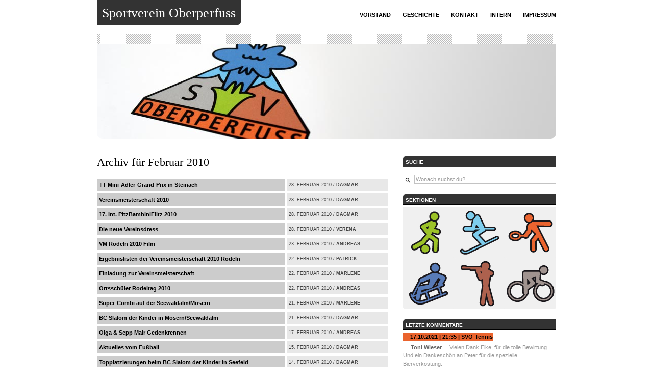

--- FILE ---
content_type: text/html; charset=UTF-8
request_url: https://sv-oberperfuss.at/blog/2010/02/
body_size: 41869
content:
<!DOCTYPE html PUBLIC "-//W3C//DTD XHTML 1.0 Transitional//EN" "http://www.w3.org/TR/xhtml1/DTD/xhtml1-transitional.dtd">
<html xmlns="http://www.w3.org/1999/xhtml" lang="de">
<head profile="http://gmpg.org/xfn/11">
<title>
Sportverein Oberperfuss &raquo; 2010 &raquo; Februar</title>
<meta http-equiv="Content-Type" content="text/html; charset=UTF-8" />
<meta name="generator" content="WordPress 5.8.12" />
<meta name="Publisher" content="Sportverein Oberperfuss, SVO" />
<meta name="Copyright" content="Sportverein Oberperfuss, SVO" />
<meta name="Author" content="Sportverein Oberperfuss, SVO" />
<meta name="Description" content="Internetplattform des Sportvereins Oberperfuss, SVO" />
<meta name="Keywords" content="sport, fussball, fußball, tennis, schi, ski, snowboard, rodeln, sportschießen, sportschützen, schützen, rad, radclub, fahrrad, ballsport, ball, verein, club, sportclub, oberperfuss, gemeinde, tirol" />
<meta name="Abstract" content="Internetplattform des Sportvereins Oberperfuss, SVO" />
<meta name="page-topic" content="Internetplattform des Sportvereins Oberperfuss, SVO" />
<meta name="audience" content="All" />
<meta name="revisit-after" content="2 days" />
<meta name="distribution" content="global" />
<style type="text/css" media="screen">
@import url( https://sv-oberperfuss.at/wp-content/themes/sv-oberperfuss/style.css );
</style>
<link rel="alternate" type="application/rss+xml" title="Sportverein Oberperfuss RSS Feed" href="https://sv-oberperfuss.at/feed/" />
<link rel="alternate" type="application/rss+xml" title="Sportverein Oberperfuss RSS Kommentare" href="https://sv-oberperfuss.at/comments/feed/" />
<link rel="shortcut icon" type="image/x-icon" href="https://sv-oberperfuss.at/wp-content/themes/sv-oberperfuss/images/favicon.png" />
<link rel="pingback" href="https://sv-oberperfuss.at/xmlrpc.php" />
<meta name='robots' content='max-image-preview:large' />
<link rel='dns-prefetch' href='//s.w.org' />
		<script type="text/javascript">
			window._wpemojiSettings = {"baseUrl":"https:\/\/s.w.org\/images\/core\/emoji\/13.1.0\/72x72\/","ext":".png","svgUrl":"https:\/\/s.w.org\/images\/core\/emoji\/13.1.0\/svg\/","svgExt":".svg","source":{"concatemoji":"https:\/\/sv-oberperfuss.at\/wp-includes\/js\/wp-emoji-release.min.js?ver=5.8.12"}};
			!function(e,a,t){var n,r,o,i=a.createElement("canvas"),p=i.getContext&&i.getContext("2d");function s(e,t){var a=String.fromCharCode;p.clearRect(0,0,i.width,i.height),p.fillText(a.apply(this,e),0,0);e=i.toDataURL();return p.clearRect(0,0,i.width,i.height),p.fillText(a.apply(this,t),0,0),e===i.toDataURL()}function c(e){var t=a.createElement("script");t.src=e,t.defer=t.type="text/javascript",a.getElementsByTagName("head")[0].appendChild(t)}for(o=Array("flag","emoji"),t.supports={everything:!0,everythingExceptFlag:!0},r=0;r<o.length;r++)t.supports[o[r]]=function(e){if(!p||!p.fillText)return!1;switch(p.textBaseline="top",p.font="600 32px Arial",e){case"flag":return s([127987,65039,8205,9895,65039],[127987,65039,8203,9895,65039])?!1:!s([55356,56826,55356,56819],[55356,56826,8203,55356,56819])&&!s([55356,57332,56128,56423,56128,56418,56128,56421,56128,56430,56128,56423,56128,56447],[55356,57332,8203,56128,56423,8203,56128,56418,8203,56128,56421,8203,56128,56430,8203,56128,56423,8203,56128,56447]);case"emoji":return!s([10084,65039,8205,55357,56613],[10084,65039,8203,55357,56613])}return!1}(o[r]),t.supports.everything=t.supports.everything&&t.supports[o[r]],"flag"!==o[r]&&(t.supports.everythingExceptFlag=t.supports.everythingExceptFlag&&t.supports[o[r]]);t.supports.everythingExceptFlag=t.supports.everythingExceptFlag&&!t.supports.flag,t.DOMReady=!1,t.readyCallback=function(){t.DOMReady=!0},t.supports.everything||(n=function(){t.readyCallback()},a.addEventListener?(a.addEventListener("DOMContentLoaded",n,!1),e.addEventListener("load",n,!1)):(e.attachEvent("onload",n),a.attachEvent("onreadystatechange",function(){"complete"===a.readyState&&t.readyCallback()})),(n=t.source||{}).concatemoji?c(n.concatemoji):n.wpemoji&&n.twemoji&&(c(n.twemoji),c(n.wpemoji)))}(window,document,window._wpemojiSettings);
		</script>
		<style type="text/css">
img.wp-smiley,
img.emoji {
	display: inline !important;
	border: none !important;
	box-shadow: none !important;
	height: 1em !important;
	width: 1em !important;
	margin: 0 .07em !important;
	vertical-align: -0.1em !important;
	background: none !important;
	padding: 0 !important;
}
</style>
	<link rel='stylesheet' id='wp-block-library-css'  href='https://sv-oberperfuss.at/wp-includes/css/dist/block-library/style.min.css?ver=5.8.12' type='text/css' media='all' />
<link rel='stylesheet' id='contact-form-7-css'  href='https://sv-oberperfuss.at/wp-content/plugins/contact-form-7/includes/css/styles.css?ver=5.5.3' type='text/css' media='all' />
<link rel='stylesheet' id='wp-polls-css'  href='https://sv-oberperfuss.at/wp-content/plugins/wp-polls/polls-css.css?ver=2.75.6' type='text/css' media='all' />
<style id='wp-polls-inline-css' type='text/css'>
.wp-polls .pollbar {
	margin: 1px;
	font-size: 2px;
	line-height: 4px;
	height: 4px;
	background: #ccc;
	border: 1px solid #666;
}

</style>
<style id='wp-typography-custom-inline-css' type='text/css'>
sup{vertical-align: 60%;font-size: 75%;line-height: 100%}sub{vertical-align: -10%;font-size: 75%;line-height: 100%}.amp{font-family: Baskerville, "Goudy Old Style", "Palatino", "Book Antiqua", "Warnock Pro", serif;font-weight: normal;font-style: italic;font-size: 1.1em;line-height: 1em}.caps{font-size: 90%}.dquo{margin-left:-.40em}.quo{margin-left:-.2em}
</style>
<style id='wp-typography-safari-font-workaround-inline-css' type='text/css'>
body {-webkit-font-feature-settings: "liga";font-feature-settings: "liga";-ms-font-feature-settings: normal;}
</style>
<script type='text/javascript' src='https://sv-oberperfuss.at/wp-includes/js/jquery/jquery.min.js?ver=3.6.0' id='jquery-core-js'></script>
<script type='text/javascript' src='https://sv-oberperfuss.at/wp-includes/js/jquery/jquery-migrate.min.js?ver=3.3.2' id='jquery-migrate-js'></script>
<link rel="https://api.w.org/" href="https://sv-oberperfuss.at/wp-json/" /><link rel="EditURI" type="application/rsd+xml" title="RSD" href="https://sv-oberperfuss.at/xmlrpc.php?rsd" />
<link rel="wlwmanifest" type="application/wlwmanifest+xml" href="https://sv-oberperfuss.at/wp-includes/wlwmanifest.xml" /> 
<meta name="generator" content="WordPress 5.8.12" />
<!-- Analytics by WP-Statistics v13.1.2 - https://wp-statistics.com/ -->
<style type="text/css">
#headerimg{
	background: url(https://sv-oberperfuss.at/files/2011/01/header.jpg) no-repeat;
}
</style>
		<style type="text/css" id="wp-custom-css">
			#sidebar ul li ul li a {
    display: inline !important;
}		</style>
		<script src="https://code.jquery.com/jquery-3.3.1.min.js"></script>
<script>jQuery.noConflict();</script>
<script type="text/javascript" src="https://sv-oberperfuss.at/wp-content/themes/sv-oberperfuss/js/slick.min.js"></script>
<script type="text/javascript" src="https://sv-oberperfuss.at/wp-content/themes/sv-oberperfuss/js/jquery.easy-ticker.min.js"></script>
<script type="text/javascript" src="https://sv-oberperfuss.at/wp-content/themes/sv-oberperfuss/js/tooltipster.main.min.js"></script>
<script type="text/javascript" src="https://sv-oberperfuss.at/wp-content/themes/sv-oberperfuss/js/jquery-color.js"></script>
<link rel="stylesheet" href="https://cdnjs.cloudflare.com/ajax/libs/fancybox/3.3.5/jquery.fancybox.min.css" />
<script src="https://cdnjs.cloudflare.com/ajax/libs/fancybox/3.3.5/jquery.fancybox.min.js"></script>
<script type="text/javascript" src="https://sv-oberperfuss.at/wp-content/themes/sv-oberperfuss/js/script.js"></script>
</head>
<body>
<div id="wrapper">
<div id="header">
<ul class="nav">
<li class="page_item page-item-347"><a href="https://sv-oberperfuss.at/vorstand/">Vorstand</a></li>
<li class="page_item page-item-350"><a href="https://sv-oberperfuss.at/geschichte/">Geschichte</a></li>
<li class="page_item page-item-7"><a href="https://sv-oberperfuss.at/kontakt/">Kontakt</a></li>
<li class="page_item page-item-316"><a href="https://sv-oberperfuss.at/intern/">Intern</a></li>
<li class="page_item page-item-17"><a href="https://sv-oberperfuss.at/impressum/">Impressum</a></li>
</ul>
<h1><a title="Home" href="https://sv-oberperfuss.at/">Sportverein Oberperfuss</a></h1>
<br style="clear:both" />
<div id="headerstripe">&nbsp;</div>
<div id="headerimg">&nbsp;</div>
</div>
<!-- end header --><div class="post">
      <h1>Archiv für
  Februar 2010</h1>
  <br/>

      <div class="interviewtime"><small>
  28. Februar 2010 / <!-- <a href="/index.php?author=8">--><strong>Dagmar</strong><!--</a>--></small></div>
  <div class="interviewlist"><a href="https://sv-oberperfuss.at/schi/tt-mini-adler-in-steinach/" rel="bookmark" title="... weiterlesen">
  TT-Mini-Adler-Grand-Prix in Steinach</a></div>
  <br style="clear:both;line-height:5px;" />
    <div class="interviewtime"><small>
  28. Februar 2010 / <!-- <a href="/index.php?author=8">--><strong>Dagmar</strong><!--</a>--></small></div>
  <div class="interviewlist"><a href="https://sv-oberperfuss.at/schi/vereinsmeisterschaft-2010/" rel="bookmark" title="... weiterlesen">
  Vereinsmeisterschaft 2010</a></div>
  <br style="clear:both;line-height:5px;" />
    <div class="interviewtime"><small>
  28. Februar 2010 / <!-- <a href="/index.php?author=8">--><strong>Dagmar</strong><!--</a>--></small></div>
  <div class="interviewlist"><a href="https://sv-oberperfuss.at/schi/17-int-pitzbambiniflitz-2010/" rel="bookmark" title="... weiterlesen">
  17. Int. PitzBambiniFlitz 2010</a></div>
  <br style="clear:both;line-height:5px;" />
    <div class="interviewtime"><small>
  28. Februar 2010 / <!-- <a href="/index.php?author=13">--><strong>verena</strong><!--</a>--></small></div>
  <div class="interviewlist"><a href="https://sv-oberperfuss.at/rad/die-neue-vereinsdress/" rel="bookmark" title="... weiterlesen">
  Die neue Vereinsdress</a></div>
  <br style="clear:both;line-height:5px;" />
    <div class="interviewtime"><small>
  23. Februar 2010 / <!-- <a href="/index.php?author=21">--><strong>andreas</strong><!--</a>--></small></div>
  <div class="interviewlist"><a href="https://sv-oberperfuss.at/rodel/vm-rodeln-2010-film/" rel="bookmark" title="... weiterlesen">
  VM Rodeln 2010&nbsp;Film</a></div>
  <br style="clear:both;line-height:5px;" />
    <div class="interviewtime"><small>
  22. Februar 2010 / <!-- <a href="/index.php?author=22">--><strong>patrick</strong><!--</a>--></small></div>
  <div class="interviewlist"><a href="https://sv-oberperfuss.at/rodel/ergebnislisten-der-vereinsmeisterschaft-2010-rodeln/" rel="bookmark" title="... weiterlesen">
  Ergebnislisten der Vereinsmeisterschaft 2010 Rodeln</a></div>
  <br style="clear:both;line-height:5px;" />
    <div class="interviewtime"><small>
  22. Februar 2010 / <!-- <a href="/index.php?author=11">--><strong>marlene</strong><!--</a>--></small></div>
  <div class="interviewlist"><a href="https://sv-oberperfuss.at/schi/einladung-vereinsmeisterschaften/" rel="bookmark" title="... weiterlesen">
  Einladung zur Vereinsmeisterschaft</a></div>
  <br style="clear:both;line-height:5px;" />
    <div class="interviewtime"><small>
  22. Februar 2010 / <!-- <a href="/index.php?author=21">--><strong>andreas</strong><!--</a>--></small></div>
  <div class="interviewlist"><a href="https://sv-oberperfuss.at/rodel/ortsschuler-rodeltag-2010/" rel="bookmark" title="... weiterlesen">
  Ortsschüler Rodeltag 2010</a></div>
  <br style="clear:both;line-height:5px;" />
    <div class="interviewtime"><small>
  21. Februar 2010 / <!-- <a href="/index.php?author=11">--><strong>marlene</strong><!--</a>--></small></div>
  <div class="interviewlist"><a href="https://sv-oberperfuss.at/schi/super-combi-auf-der-seewaldalmmosern/" rel="bookmark" title="... weiterlesen">
  Super-Combi auf der Seewaldalm/Mösern</a></div>
  <br style="clear:both;line-height:5px;" />
    <div class="interviewtime"><small>
  21. Februar 2010 / <!-- <a href="/index.php?author=8">--><strong>Dagmar</strong><!--</a>--></small></div>
  <div class="interviewlist"><a href="https://sv-oberperfuss.at/schi/bc-slalom-der-kinder-in-mosernseewaldalm/" rel="bookmark" title="... weiterlesen">
  BC Slalom der Kinder in Mösern/Seewaldalm</a></div>
  <br style="clear:both;line-height:5px;" />
    <div class="interviewtime"><small>
  17. Februar 2010 / <!-- <a href="/index.php?author=21">--><strong>andreas</strong><!--</a>--></small></div>
  <div class="interviewlist"><a href="https://sv-oberperfuss.at/rodel/olga-sepp-mair-gedenkrennen/" rel="bookmark" title="... weiterlesen">
  Olga &amp; Sepp Mair Gedenkrennen</a></div>
  <br style="clear:both;line-height:5px;" />
    <div class="interviewtime"><small>
  15. Februar 2010 / <!-- <a href="/index.php?author=8">--><strong>Dagmar</strong><!--</a>--></small></div>
  <div class="interviewlist"><a href="https://sv-oberperfuss.at/fussball/aktuelles-vom-fusball/" rel="bookmark" title="... weiterlesen">
  Aktuelles vom Fußball</a></div>
  <br style="clear:both;line-height:5px;" />
    <div class="interviewtime"><small>
  14. Februar 2010 / <!-- <a href="/index.php?author=8">--><strong>Dagmar</strong><!--</a>--></small></div>
  <div class="interviewlist"><a href="https://sv-oberperfuss.at/schi/topplatzierungen-beim-bc-slalom-der-kinder-in-seefeld/" rel="bookmark" title="... weiterlesen">
  Topplatzierungen beim BC Slalom der Kinder in Seefeld</a></div>
  <br style="clear:both;line-height:5px;" />
    <div class="interviewtime"><small>
  13. Februar 2010 / <!-- <a href="/index.php?author=8">--><strong>Dagmar</strong><!--</a>--></small></div>
  <div class="interviewlist"><a href="https://sv-oberperfuss.at/schi/ortsschulerschitag-am-ranggerkopfl/" rel="bookmark" title="... weiterlesen">
  Ortsschülerschitag am Ranggerköpfl</a></div>
  <br style="clear:both;line-height:5px;" />
    <div class="interviewtime"><small>
  13. Februar 2010 / <!-- <a href="/index.php?author=11">--><strong>marlene</strong><!--</a>--></small></div>
  <div class="interviewlist"><a href="https://sv-oberperfuss.at/schi/bezirksmeisterschaften-sl-in-mutters/" rel="bookmark" title="... weiterlesen">
  Bezirksmeisterschaften SL in Mutters</a></div>
  <br style="clear:both;line-height:5px;" />
    <div class="interviewtime"><small>
  8. Februar 2010 / <!-- <a href="/index.php?author=11">--><strong>marlene</strong><!--</a>--></small></div>
  <div class="interviewlist"><a href="https://sv-oberperfuss.at/schi/einladung-zum-ortsschulerschitag-2010/" rel="bookmark" title="... weiterlesen">
  Einladung zum Ortsschülerschitag 2010</a></div>
  <br style="clear:both;line-height:5px;" />
    <div class="interviewtime"><small>
  7. Februar 2010 / <!-- <a href="/index.php?author=8">--><strong>Dagmar</strong><!--</a>--></small></div>
  <div class="interviewlist"><a href="https://sv-oberperfuss.at/schi/julian-ostermann-gewinnt-beim-41-tiroler-kinderskitag-in-mayrhofen/" rel="bookmark" title="... weiterlesen">
  Julian Ostermann gewinnt beim 41. Tiroler Kinderskitag in Mayrhofen</a></div>
  <br style="clear:both;line-height:5px;" />
    <div class="interviewtime"><small>
  7. Februar 2010 / <!-- <a href="/index.php?author=11">--><strong>marlene</strong><!--</a>--></small></div>
  <div class="interviewlist"><a href="https://sv-oberperfuss.at/schi/landescup-speedwochenende-in-osttirol/" rel="bookmark" title="... weiterlesen">
  Landescup-Speedwochenende in Osttirol</a></div>
  <br style="clear:both;line-height:5px;" />
  <div style="display:none"><!-- You can start editing here. -->
<!-- If comments are closed. -->
<!--<p class="nocomments">Kommentare geschlossen.</p>-->
</div>
  <div class="navigation">
    <div class="alignleft">
    <a href="https://sv-oberperfuss.at/blog/2010/02/page/2/" >&laquo; Ältere Einträge</a>    </div>
    <div class="alignright">
        </div>
  </div>
  <!-- end navigation -->
</div>
<!-- end post -->
<div id="sidebar">
<ul>
	<li>
		<h2>Suche</h2>
		<div style="margin-top:15px;"><div id="search">
  <form method="get" id="search_form" action="https://sv-oberperfuss.at/">
    <input class="textinput sf" type="text" name="s" id="s" value=""/>
    <input type="hidden" id="searchsubmit" value="Search" />
  </form>
</div></div>
	</li>
	<li>
		<h2>Sektionen</h2>
		<div><div class="pikto_wrapper">
	<div class="piktos">
		<a href="https://sv-oberperfuss.at/fussball/"><img title="Fu&szlig;ball" alt="Fu&szlig;ball" class="pikto" src="https://sv-oberperfuss.at/wp-content/themes/sv-oberperfuss/images/piktos/fussball_pos.png"/></a>
		<a href="https://sv-oberperfuss.at/schi/"><img title="Schi" alt="Schi" class="pikto" src="https://sv-oberperfuss.at/wp-content/themes/sv-oberperfuss/images/piktos/ski_pos.png"/></a>
		<a href="https://sv-oberperfuss.at/tennis/"><img title="Tennis" alt="Tennis" class="pikto" src="https://sv-oberperfuss.at/wp-content/themes/sv-oberperfuss/images/piktos/tennis_pos.png"/></a>
	</div>
	<div class="piktos">
		<a href="https://sv-oberperfuss.at/rodel/"><img title="Rodel" alt="Rodel" class="pikto" src="https://sv-oberperfuss.at/wp-content/themes/sv-oberperfuss/images/piktos/rodel_pos.png"/></a>
		<a href="https://sv-oberperfuss.at/sportschuetzen/"><img title="Sportsch&uuml;tzen" alt="Sportsch&uuml;tzen" class="pikto" src="https://sv-oberperfuss.at/wp-content/themes/sv-oberperfuss/images/piktos/schuetzen_pos.png"/></a>
		<a href="https://sv-oberperfuss.at/rad/"><img title="Rad" alt="Rad" class="pikto" src="https://sv-oberperfuss.at/wp-content/themes/sv-oberperfuss/images/piktos/rad_pos.png"/></a>
	</div>
</div></div>
	</li>
<li id="sitewidecomments" class="widget widget_SitewideComments"><h2 class="widgettitle">Letzte Kommentare</h2>

<ul>

<li class='sitewide_comments'><a class='blogID_4' href="https://sv-oberperfuss.at/tennis/es-herbstelt-%f0%9f%8d%81%f0%9f%8d%82/#comment-9262">17.10.2021 | 21:35 | SVO-Tennis</a><div class='sitewide_com_content'><span class='sitewide_com_author'>Toni Wieser</span>Vielen Dank Elke, für die tolle Bewirtung.
Und ein Dankeschön an Peter für die spezielle Bierverkostung.</div></li>
<li class='sitewide_comments' style="margin-top:20px"><a class='blogID_5' href="https://sv-oberperfuss.at/rad/auf-die-leineralm/#comment-32884">03.07.2021 | 06:02 | SVO-Rad</a><div class='sitewide_com_content'><span class='sitewide_com_author'>altenhuber rupert</span>Cool</div></li>
<li class='sitewide_comments' style="margin-top:20px"><a class='blogID_4' href="https://sv-oberperfuss.at/tennis/es-geht-wieder-los/#comment-9225">04.03.2021 | 14:11 | SVO-Tennis</a><div class='sitewide_com_content'><span class='sitewide_com_author'>Rist Klaus</span>Hallo liebe Oberperfer zusammen. ich war gestern in Oberperfuß spazieren und habe mich gewundert, dass eure Plätze noch "netzlos" waren. Grund für meinen Besuch war, dass wir eventuell die gleichen Plätze bekommen. Freut mich jedenfalls, dass ihr bal&nbsp;<a class='read_more' href="https://sv-oberperfuss.at/tennis/es-geht-wieder-los/#comment-9225">weiterlesen...</a></div></li>
<li class='sitewide_comments' style="margin-top:20px"><a class='blogID_3' href="https://sv-oberperfuss.at/schi/veniercup-der-volksschulen-feierte-premiere/#comment-19822">10.02.2020 | 08:49 | SV Oberperfuss Schi</a><div class='sitewide_com_content'><span class='sitewide_com_author'>Maria</span>Liebes Team des SV Oberperfuss Schi!

Herzliche Gratulation diesem tollen Rennen! Die Kinder hatten viel Spaß und auch die Erwachsenen waren begeistert!

Hoffentlich auf ein Neues im nächsten Jahr!</div></li>
<li class='sitewide_comments' style="margin-top:20px"><a class='blogID_5' href="https://sv-oberperfuss.at/rad/jakobskreuz-ein-mountainbiketour-im-tiroler-unterland/#comment-32660">21.07.2019 | 18:13 | SVO-Rad</a><div class='sitewide_com_content'><span class='sitewide_com_author'>RUDI SCHÖBERL</span>Wie immer super mit euch vielen dank aus Rosenheim.


Liebe Grüße Rudi</div></li>
</ul></li>
<li id="calendar-3" class="widget widget_calendar"><h2 class="widgettitle">Artikel auf dieser Seite</h2>
<div id="calendar_wrap" class="calendar_wrap"><table id="wp-calendar" class="wp-calendar-table">
	<caption>Februar 2010</caption>
	<thead>
	<tr>
		<th scope="col" title="Montag">M</th>
		<th scope="col" title="Dienstag">D</th>
		<th scope="col" title="Mittwoch">M</th>
		<th scope="col" title="Donnerstag">D</th>
		<th scope="col" title="Freitag">F</th>
		<th scope="col" title="Samstag">S</th>
		<th scope="col" title="Sonntag">S</th>
	</tr>
	</thead>
	<tbody>
	<tr><td><a href="https://sv-oberperfuss.at/blog/2010/02/01/" aria-label="Beiträge veröffentlicht am 1. February 2010">1</a></td><td>2</td><td>3</td><td><a href="https://sv-oberperfuss.at/blog/2010/02/04/" aria-label="Beiträge veröffentlicht am 4. February 2010">4</a></td><td>5</td><td>6</td><td><a href="https://sv-oberperfuss.at/blog/2010/02/07/" aria-label="Beiträge veröffentlicht am 7. February 2010">7</a></td>
	</tr>
	<tr>
		<td><a href="https://sv-oberperfuss.at/blog/2010/02/08/" aria-label="Beiträge veröffentlicht am 8. February 2010">8</a></td><td>9</td><td>10</td><td>11</td><td>12</td><td><a href="https://sv-oberperfuss.at/blog/2010/02/13/" aria-label="Beiträge veröffentlicht am 13. February 2010">13</a></td><td><a href="https://sv-oberperfuss.at/blog/2010/02/14/" aria-label="Beiträge veröffentlicht am 14. February 2010">14</a></td>
	</tr>
	<tr>
		<td><a href="https://sv-oberperfuss.at/blog/2010/02/15/" aria-label="Beiträge veröffentlicht am 15. February 2010">15</a></td><td>16</td><td><a href="https://sv-oberperfuss.at/blog/2010/02/17/" aria-label="Beiträge veröffentlicht am 17. February 2010">17</a></td><td>18</td><td>19</td><td>20</td><td><a href="https://sv-oberperfuss.at/blog/2010/02/21/" aria-label="Beiträge veröffentlicht am 21. February 2010">21</a></td>
	</tr>
	<tr>
		<td><a href="https://sv-oberperfuss.at/blog/2010/02/22/" aria-label="Beiträge veröffentlicht am 22. February 2010">22</a></td><td><a href="https://sv-oberperfuss.at/blog/2010/02/23/" aria-label="Beiträge veröffentlicht am 23. February 2010">23</a></td><td>24</td><td>25</td><td>26</td><td>27</td><td><a href="https://sv-oberperfuss.at/blog/2010/02/28/" aria-label="Beiträge veröffentlicht am 28. February 2010">28</a></td>
	</tr>
	</tbody>
	</table><nav aria-label="Vorherige und nächste Monate" class="wp-calendar-nav">
		<span class="wp-calendar-nav-prev"><a href="https://sv-oberperfuss.at/blog/2010/01/">&laquo; Jan.</a></span>
		<span class="pad">&nbsp;</span>
		<span class="wp-calendar-nav-next"><a href="https://sv-oberperfuss.at/blog/2010/03/">März &raquo;</a></span>
	</nav></div></li>
<li id="archives-3" class="widget widget_archive"><h2 class="widgettitle">Archiv</h2>

			<ul>
					<li><a href='https://sv-oberperfuss.at/blog/2026/01/'>Januar 2026</a>&nbsp;(3)</li>
	<li><a href='https://sv-oberperfuss.at/blog/2025/11/'>November 2025</a>&nbsp;(1)</li>
	<li><a href='https://sv-oberperfuss.at/blog/2025/09/'>September 2025</a>&nbsp;(5)</li>
	<li><a href='https://sv-oberperfuss.at/blog/2025/08/'>August 2025</a>&nbsp;(2)</li>
	<li><a href='https://sv-oberperfuss.at/blog/2025/07/'>Juli 2025</a>&nbsp;(3)</li>
	<li><a href='https://sv-oberperfuss.at/blog/2025/06/'>Juni 2025</a>&nbsp;(3)</li>
	<li><a href='https://sv-oberperfuss.at/blog/2025/05/'>Mai 2025</a>&nbsp;(2)</li>
	<li><a href='https://sv-oberperfuss.at/blog/2025/04/'>April 2025</a>&nbsp;(1)</li>
	<li><a href='https://sv-oberperfuss.at/blog/2025/03/'>März 2025</a>&nbsp;(7)</li>
	<li><a href='https://sv-oberperfuss.at/blog/2025/02/'>Februar 2025</a>&nbsp;(5)</li>
	<li><a href='https://sv-oberperfuss.at/blog/2025/01/'>Januar 2025</a>&nbsp;(4)</li>
	<li><a href='https://sv-oberperfuss.at/blog/2024/11/'>November 2024</a>&nbsp;(2)</li>
	<li><a href='https://sv-oberperfuss.at/blog/2024/10/'>Oktober 2024</a>&nbsp;(1)</li>
	<li><a href='https://sv-oberperfuss.at/blog/2024/09/'>September 2024</a>&nbsp;(1)</li>
	<li><a href='https://sv-oberperfuss.at/blog/2024/08/'>August 2024</a>&nbsp;(3)</li>
	<li><a href='https://sv-oberperfuss.at/blog/2024/07/'>Juli 2024</a>&nbsp;(3)</li>
	<li><a href='https://sv-oberperfuss.at/blog/2024/06/'>Juni 2024</a>&nbsp;(1)</li>
	<li><a href='https://sv-oberperfuss.at/blog/2024/05/'>Mai 2024</a>&nbsp;(3)</li>
	<li><a href='https://sv-oberperfuss.at/blog/2024/04/'>April 2024</a>&nbsp;(2)</li>
	<li><a href='https://sv-oberperfuss.at/blog/2024/03/'>März 2024</a>&nbsp;(6)</li>
	<li><a href='https://sv-oberperfuss.at/blog/2024/02/'>Februar 2024</a>&nbsp;(3)</li>
	<li><a href='https://sv-oberperfuss.at/blog/2024/01/'>Januar 2024</a>&nbsp;(6)</li>
	<li><a href='https://sv-oberperfuss.at/blog/2023/12/'>Dezember 2023</a>&nbsp;(1)</li>
	<li><a href='https://sv-oberperfuss.at/blog/2023/11/'>November 2023</a>&nbsp;(1)</li>
	<li><a href='https://sv-oberperfuss.at/blog/2023/10/'>Oktober 2023</a>&nbsp;(2)</li>
	<li><a href='https://sv-oberperfuss.at/blog/2023/09/'>September 2023</a>&nbsp;(2)</li>
	<li><a href='https://sv-oberperfuss.at/blog/2023/08/'>August 2023</a>&nbsp;(4)</li>
	<li><a href='https://sv-oberperfuss.at/blog/2023/07/'>Juli 2023</a>&nbsp;(5)</li>
	<li><a href='https://sv-oberperfuss.at/blog/2023/06/'>Juni 2023</a>&nbsp;(4)</li>
	<li><a href='https://sv-oberperfuss.at/blog/2023/05/'>Mai 2023</a>&nbsp;(4)</li>
	<li><a href='https://sv-oberperfuss.at/blog/2023/04/'>April 2023</a>&nbsp;(6)</li>
	<li><a href='https://sv-oberperfuss.at/blog/2023/03/'>März 2023</a>&nbsp;(10)</li>
	<li><a href='https://sv-oberperfuss.at/blog/2023/02/'>Februar 2023</a>&nbsp;(7)</li>
	<li><a href='https://sv-oberperfuss.at/blog/2023/01/'>Januar 2023</a>&nbsp;(7)</li>
	<li><a href='https://sv-oberperfuss.at/blog/2022/12/'>Dezember 2022</a>&nbsp;(2)</li>
	<li><a href='https://sv-oberperfuss.at/blog/2022/11/'>November 2022</a>&nbsp;(2)</li>
	<li><a href='https://sv-oberperfuss.at/blog/2022/10/'>Oktober 2022</a>&nbsp;(1)</li>
	<li><a href='https://sv-oberperfuss.at/blog/2022/09/'>September 2022</a>&nbsp;(4)</li>
	<li><a href='https://sv-oberperfuss.at/blog/2022/08/'>August 2022</a>&nbsp;(4)</li>
	<li><a href='https://sv-oberperfuss.at/blog/2022/07/'>Juli 2022</a>&nbsp;(2)</li>
	<li><a href='https://sv-oberperfuss.at/blog/2022/06/'>Juni 2022</a>&nbsp;(8)</li>
	<li><a href='https://sv-oberperfuss.at/blog/2022/05/'>Mai 2022</a>&nbsp;(5)</li>
	<li><a href='https://sv-oberperfuss.at/blog/2022/04/'>April 2022</a>&nbsp;(8)</li>
	<li><a href='https://sv-oberperfuss.at/blog/2022/03/'>März 2022</a>&nbsp;(4)</li>
	<li><a href='https://sv-oberperfuss.at/blog/2022/02/'>Februar 2022</a>&nbsp;(4)</li>
	<li><a href='https://sv-oberperfuss.at/blog/2022/01/'>Januar 2022</a>&nbsp;(1)</li>
	<li><a href='https://sv-oberperfuss.at/blog/2021/11/'>November 2021</a>&nbsp;(2)</li>
	<li><a href='https://sv-oberperfuss.at/blog/2021/10/'>Oktober 2021</a>&nbsp;(4)</li>
	<li><a href='https://sv-oberperfuss.at/blog/2021/09/'>September 2021</a>&nbsp;(8)</li>
	<li><a href='https://sv-oberperfuss.at/blog/2021/08/'>August 2021</a>&nbsp;(9)</li>
	<li><a href='https://sv-oberperfuss.at/blog/2021/07/'>Juli 2021</a>&nbsp;(7)</li>
	<li><a href='https://sv-oberperfuss.at/blog/2021/06/'>Juni 2021</a>&nbsp;(9)</li>
	<li><a href='https://sv-oberperfuss.at/blog/2021/05/'>Mai 2021</a>&nbsp;(7)</li>
	<li><a href='https://sv-oberperfuss.at/blog/2021/04/'>April 2021</a>&nbsp;(1)</li>
	<li><a href='https://sv-oberperfuss.at/blog/2021/03/'>März 2021</a>&nbsp;(5)</li>
	<li><a href='https://sv-oberperfuss.at/blog/2021/02/'>Februar 2021</a>&nbsp;(1)</li>
	<li><a href='https://sv-oberperfuss.at/blog/2021/01/'>Januar 2021</a>&nbsp;(2)</li>
	<li><a href='https://sv-oberperfuss.at/blog/2020/12/'>Dezember 2020</a>&nbsp;(2)</li>
	<li><a href='https://sv-oberperfuss.at/blog/2020/11/'>November 2020</a>&nbsp;(2)</li>
	<li><a href='https://sv-oberperfuss.at/blog/2020/10/'>Oktober 2020</a>&nbsp;(2)</li>
	<li><a href='https://sv-oberperfuss.at/blog/2020/09/'>September 2020</a>&nbsp;(9)</li>
	<li><a href='https://sv-oberperfuss.at/blog/2020/08/'>August 2020</a>&nbsp;(5)</li>
	<li><a href='https://sv-oberperfuss.at/blog/2020/07/'>Juli 2020</a>&nbsp;(10)</li>
	<li><a href='https://sv-oberperfuss.at/blog/2020/06/'>Juni 2020</a>&nbsp;(10)</li>
	<li><a href='https://sv-oberperfuss.at/blog/2020/05/'>Mai 2020</a>&nbsp;(3)</li>
	<li><a href='https://sv-oberperfuss.at/blog/2020/04/'>April 2020</a>&nbsp;(3)</li>
	<li><a href='https://sv-oberperfuss.at/blog/2020/03/'>März 2020</a>&nbsp;(6)</li>
	<li><a href='https://sv-oberperfuss.at/blog/2020/02/'>Februar 2020</a>&nbsp;(13)</li>
	<li><a href='https://sv-oberperfuss.at/blog/2020/01/'>Januar 2020</a>&nbsp;(7)</li>
	<li><a href='https://sv-oberperfuss.at/blog/2019/12/'>Dezember 2019</a>&nbsp;(4)</li>
	<li><a href='https://sv-oberperfuss.at/blog/2019/11/'>November 2019</a>&nbsp;(2)</li>
	<li><a href='https://sv-oberperfuss.at/blog/2019/10/'>Oktober 2019</a>&nbsp;(5)</li>
	<li><a href='https://sv-oberperfuss.at/blog/2019/09/'>September 2019</a>&nbsp;(11)</li>
	<li><a href='https://sv-oberperfuss.at/blog/2019/08/'>August 2019</a>&nbsp;(6)</li>
	<li><a href='https://sv-oberperfuss.at/blog/2019/07/'>Juli 2019</a>&nbsp;(8)</li>
	<li><a href='https://sv-oberperfuss.at/blog/2019/06/'>Juni 2019</a>&nbsp;(12)</li>
	<li><a href='https://sv-oberperfuss.at/blog/2019/05/'>Mai 2019</a>&nbsp;(11)</li>
	<li><a href='https://sv-oberperfuss.at/blog/2019/04/'>April 2019</a>&nbsp;(7)</li>
	<li><a href='https://sv-oberperfuss.at/blog/2019/03/'>März 2019</a>&nbsp;(9)</li>
	<li><a href='https://sv-oberperfuss.at/blog/2019/02/'>Februar 2019</a>&nbsp;(11)</li>
	<li><a href='https://sv-oberperfuss.at/blog/2019/01/'>Januar 2019</a>&nbsp;(9)</li>
	<li><a href='https://sv-oberperfuss.at/blog/2018/12/'>Dezember 2018</a>&nbsp;(8)</li>
	<li><a href='https://sv-oberperfuss.at/blog/2018/11/'>November 2018</a>&nbsp;(3)</li>
	<li><a href='https://sv-oberperfuss.at/blog/2018/10/'>Oktober 2018</a>&nbsp;(6)</li>
	<li><a href='https://sv-oberperfuss.at/blog/2018/09/'>September 2018</a>&nbsp;(5)</li>
	<li><a href='https://sv-oberperfuss.at/blog/2018/08/'>August 2018</a>&nbsp;(7)</li>
	<li><a href='https://sv-oberperfuss.at/blog/2018/07/'>Juli 2018</a>&nbsp;(8)</li>
	<li><a href='https://sv-oberperfuss.at/blog/2018/06/'>Juni 2018</a>&nbsp;(14)</li>
	<li><a href='https://sv-oberperfuss.at/blog/2018/05/'>Mai 2018</a>&nbsp;(6)</li>
	<li><a href='https://sv-oberperfuss.at/blog/2018/04/'>April 2018</a>&nbsp;(13)</li>
	<li><a href='https://sv-oberperfuss.at/blog/2018/03/'>März 2018</a>&nbsp;(7)</li>
	<li><a href='https://sv-oberperfuss.at/blog/2018/02/'>Februar 2018</a>&nbsp;(12)</li>
	<li><a href='https://sv-oberperfuss.at/blog/2018/01/'>Januar 2018</a>&nbsp;(20)</li>
	<li><a href='https://sv-oberperfuss.at/blog/2017/12/'>Dezember 2017</a>&nbsp;(7)</li>
	<li><a href='https://sv-oberperfuss.at/blog/2017/11/'>November 2017</a>&nbsp;(8)</li>
	<li><a href='https://sv-oberperfuss.at/blog/2017/10/'>Oktober 2017</a>&nbsp;(13)</li>
	<li><a href='https://sv-oberperfuss.at/blog/2017/09/'>September 2017</a>&nbsp;(11)</li>
	<li><a href='https://sv-oberperfuss.at/blog/2017/08/'>August 2017</a>&nbsp;(7)</li>
	<li><a href='https://sv-oberperfuss.at/blog/2017/07/'>Juli 2017</a>&nbsp;(8)</li>
	<li><a href='https://sv-oberperfuss.at/blog/2017/06/'>Juni 2017</a>&nbsp;(11)</li>
	<li><a href='https://sv-oberperfuss.at/blog/2017/05/'>Mai 2017</a>&nbsp;(16)</li>
	<li><a href='https://sv-oberperfuss.at/blog/2017/04/'>April 2017</a>&nbsp;(9)</li>
	<li><a href='https://sv-oberperfuss.at/blog/2017/03/'>März 2017</a>&nbsp;(17)</li>
	<li><a href='https://sv-oberperfuss.at/blog/2017/02/'>Februar 2017</a>&nbsp;(19)</li>
	<li><a href='https://sv-oberperfuss.at/blog/2017/01/'>Januar 2017</a>&nbsp;(22)</li>
	<li><a href='https://sv-oberperfuss.at/blog/2016/12/'>Dezember 2016</a>&nbsp;(14)</li>
	<li><a href='https://sv-oberperfuss.at/blog/2016/11/'>November 2016</a>&nbsp;(12)</li>
	<li><a href='https://sv-oberperfuss.at/blog/2016/10/'>Oktober 2016</a>&nbsp;(13)</li>
	<li><a href='https://sv-oberperfuss.at/blog/2016/09/'>September 2016</a>&nbsp;(20)</li>
	<li><a href='https://sv-oberperfuss.at/blog/2016/08/'>August 2016</a>&nbsp;(10)</li>
	<li><a href='https://sv-oberperfuss.at/blog/2016/07/'>Juli 2016</a>&nbsp;(13)</li>
	<li><a href='https://sv-oberperfuss.at/blog/2016/06/'>Juni 2016</a>&nbsp;(12)</li>
	<li><a href='https://sv-oberperfuss.at/blog/2016/05/'>Mai 2016</a>&nbsp;(14)</li>
	<li><a href='https://sv-oberperfuss.at/blog/2016/04/'>April 2016</a>&nbsp;(11)</li>
	<li><a href='https://sv-oberperfuss.at/blog/2016/03/'>März 2016</a>&nbsp;(10)</li>
	<li><a href='https://sv-oberperfuss.at/blog/2016/02/'>Februar 2016</a>&nbsp;(15)</li>
	<li><a href='https://sv-oberperfuss.at/blog/2016/01/'>Januar 2016</a>&nbsp;(17)</li>
	<li><a href='https://sv-oberperfuss.at/blog/2015/12/'>Dezember 2015</a>&nbsp;(7)</li>
	<li><a href='https://sv-oberperfuss.at/blog/2015/11/'>November 2015</a>&nbsp;(2)</li>
	<li><a href='https://sv-oberperfuss.at/blog/2015/10/'>Oktober 2015</a>&nbsp;(6)</li>
	<li><a href='https://sv-oberperfuss.at/blog/2015/09/'>September 2015</a>&nbsp;(9)</li>
	<li><a href='https://sv-oberperfuss.at/blog/2015/08/'>August 2015</a>&nbsp;(19)</li>
	<li><a href='https://sv-oberperfuss.at/blog/2015/07/'>Juli 2015</a>&nbsp;(12)</li>
	<li><a href='https://sv-oberperfuss.at/blog/2015/06/'>Juni 2015</a>&nbsp;(15)</li>
	<li><a href='https://sv-oberperfuss.at/blog/2015/05/'>Mai 2015</a>&nbsp;(9)</li>
	<li><a href='https://sv-oberperfuss.at/blog/2015/04/'>April 2015</a>&nbsp;(10)</li>
	<li><a href='https://sv-oberperfuss.at/blog/2015/03/'>März 2015</a>&nbsp;(16)</li>
	<li><a href='https://sv-oberperfuss.at/blog/2015/02/'>Februar 2015</a>&nbsp;(14)</li>
	<li><a href='https://sv-oberperfuss.at/blog/2015/01/'>Januar 2015</a>&nbsp;(20)</li>
	<li><a href='https://sv-oberperfuss.at/blog/2014/12/'>Dezember 2014</a>&nbsp;(7)</li>
	<li><a href='https://sv-oberperfuss.at/blog/2014/11/'>November 2014</a>&nbsp;(5)</li>
	<li><a href='https://sv-oberperfuss.at/blog/2014/10/'>Oktober 2014</a>&nbsp;(9)</li>
	<li><a href='https://sv-oberperfuss.at/blog/2014/09/'>September 2014</a>&nbsp;(10)</li>
	<li><a href='https://sv-oberperfuss.at/blog/2014/08/'>August 2014</a>&nbsp;(11)</li>
	<li><a href='https://sv-oberperfuss.at/blog/2014/07/'>Juli 2014</a>&nbsp;(10)</li>
	<li><a href='https://sv-oberperfuss.at/blog/2014/06/'>Juni 2014</a>&nbsp;(16)</li>
	<li><a href='https://sv-oberperfuss.at/blog/2014/05/'>Mai 2014</a>&nbsp;(13)</li>
	<li><a href='https://sv-oberperfuss.at/blog/2014/04/'>April 2014</a>&nbsp;(9)</li>
	<li><a href='https://sv-oberperfuss.at/blog/2014/03/'>März 2014</a>&nbsp;(13)</li>
	<li><a href='https://sv-oberperfuss.at/blog/2014/02/'>Februar 2014</a>&nbsp;(16)</li>
	<li><a href='https://sv-oberperfuss.at/blog/2014/01/'>Januar 2014</a>&nbsp;(20)</li>
	<li><a href='https://sv-oberperfuss.at/blog/2013/12/'>Dezember 2013</a>&nbsp;(13)</li>
	<li><a href='https://sv-oberperfuss.at/blog/2013/11/'>November 2013</a>&nbsp;(2)</li>
	<li><a href='https://sv-oberperfuss.at/blog/2013/10/'>Oktober 2013</a>&nbsp;(6)</li>
	<li><a href='https://sv-oberperfuss.at/blog/2013/09/'>September 2013</a>&nbsp;(13)</li>
	<li><a href='https://sv-oberperfuss.at/blog/2013/08/'>August 2013</a>&nbsp;(14)</li>
	<li><a href='https://sv-oberperfuss.at/blog/2013/07/'>Juli 2013</a>&nbsp;(11)</li>
	<li><a href='https://sv-oberperfuss.at/blog/2013/06/'>Juni 2013</a>&nbsp;(15)</li>
	<li><a href='https://sv-oberperfuss.at/blog/2013/05/'>Mai 2013</a>&nbsp;(10)</li>
	<li><a href='https://sv-oberperfuss.at/blog/2013/04/'>April 2013</a>&nbsp;(11)</li>
	<li><a href='https://sv-oberperfuss.at/blog/2013/03/'>März 2013</a>&nbsp;(18)</li>
	<li><a href='https://sv-oberperfuss.at/blog/2013/02/'>Februar 2013</a>&nbsp;(20)</li>
	<li><a href='https://sv-oberperfuss.at/blog/2013/01/'>Januar 2013</a>&nbsp;(25)</li>
	<li><a href='https://sv-oberperfuss.at/blog/2012/12/'>Dezember 2012</a>&nbsp;(9)</li>
	<li><a href='https://sv-oberperfuss.at/blog/2012/11/'>November 2012</a>&nbsp;(5)</li>
	<li><a href='https://sv-oberperfuss.at/blog/2012/10/'>Oktober 2012</a>&nbsp;(9)</li>
	<li><a href='https://sv-oberperfuss.at/blog/2012/09/'>September 2012</a>&nbsp;(11)</li>
	<li><a href='https://sv-oberperfuss.at/blog/2012/08/'>August 2012</a>&nbsp;(9)</li>
	<li><a href='https://sv-oberperfuss.at/blog/2012/07/'>Juli 2012</a>&nbsp;(12)</li>
	<li><a href='https://sv-oberperfuss.at/blog/2012/06/'>Juni 2012</a>&nbsp;(12)</li>
	<li><a href='https://sv-oberperfuss.at/blog/2012/05/'>Mai 2012</a>&nbsp;(12)</li>
	<li><a href='https://sv-oberperfuss.at/blog/2012/04/'>April 2012</a>&nbsp;(8)</li>
	<li><a href='https://sv-oberperfuss.at/blog/2012/03/'>März 2012</a>&nbsp;(13)</li>
	<li><a href='https://sv-oberperfuss.at/blog/2012/02/'>Februar 2012</a>&nbsp;(19)</li>
	<li><a href='https://sv-oberperfuss.at/blog/2012/01/'>Januar 2012</a>&nbsp;(16)</li>
	<li><a href='https://sv-oberperfuss.at/blog/2011/12/'>Dezember 2011</a>&nbsp;(11)</li>
	<li><a href='https://sv-oberperfuss.at/blog/2011/11/'>November 2011</a>&nbsp;(9)</li>
	<li><a href='https://sv-oberperfuss.at/blog/2011/10/'>Oktober 2011</a>&nbsp;(9)</li>
	<li><a href='https://sv-oberperfuss.at/blog/2011/09/'>September 2011</a>&nbsp;(15)</li>
	<li><a href='https://sv-oberperfuss.at/blog/2011/08/'>August 2011</a>&nbsp;(23)</li>
	<li><a href='https://sv-oberperfuss.at/blog/2011/07/'>Juli 2011</a>&nbsp;(13)</li>
	<li><a href='https://sv-oberperfuss.at/blog/2011/06/'>Juni 2011</a>&nbsp;(16)</li>
	<li><a href='https://sv-oberperfuss.at/blog/2011/05/'>Mai 2011</a>&nbsp;(16)</li>
	<li><a href='https://sv-oberperfuss.at/blog/2011/04/'>April 2011</a>&nbsp;(15)</li>
	<li><a href='https://sv-oberperfuss.at/blog/2011/03/'>März 2011</a>&nbsp;(20)</li>
	<li><a href='https://sv-oberperfuss.at/blog/2011/02/'>Februar 2011</a>&nbsp;(28)</li>
	<li><a href='https://sv-oberperfuss.at/blog/2011/01/'>Januar 2011</a>&nbsp;(27)</li>
	<li><a href='https://sv-oberperfuss.at/blog/2010/12/'>Dezember 2010</a>&nbsp;(11)</li>
	<li><a href='https://sv-oberperfuss.at/blog/2010/11/'>November 2010</a>&nbsp;(4)</li>
	<li><a href='https://sv-oberperfuss.at/blog/2010/10/'>Oktober 2010</a>&nbsp;(13)</li>
	<li><a href='https://sv-oberperfuss.at/blog/2010/09/'>September 2010</a>&nbsp;(14)</li>
	<li><a href='https://sv-oberperfuss.at/blog/2010/08/'>August 2010</a>&nbsp;(9)</li>
	<li><a href='https://sv-oberperfuss.at/blog/2010/07/'>Juli 2010</a>&nbsp;(5)</li>
	<li><a href='https://sv-oberperfuss.at/blog/2010/06/'>Juni 2010</a>&nbsp;(11)</li>
	<li><a href='https://sv-oberperfuss.at/blog/2010/05/'>Mai 2010</a>&nbsp;(17)</li>
	<li><a href='https://sv-oberperfuss.at/blog/2010/04/'>April 2010</a>&nbsp;(17)</li>
	<li><a href='https://sv-oberperfuss.at/blog/2010/03/'>März 2010</a>&nbsp;(22)</li>
	<li><a href='https://sv-oberperfuss.at/blog/2010/02/' aria-current="page">Februar 2010</a>&nbsp;(20)</li>
	<li><a href='https://sv-oberperfuss.at/blog/2010/01/'>Januar 2010</a>&nbsp;(20)</li>
	<li><a href='https://sv-oberperfuss.at/blog/2009/12/'>Dezember 2009</a>&nbsp;(9)</li>
	<li><a href='https://sv-oberperfuss.at/blog/2009/11/'>November 2009</a>&nbsp;(4)</li>
	<li><a href='https://sv-oberperfuss.at/blog/2009/10/'>Oktober 2009</a>&nbsp;(5)</li>
	<li><a href='https://sv-oberperfuss.at/blog/2009/09/'>September 2009</a>&nbsp;(2)</li>
			</ul>

			</li>
<li>
    <h2>Einträge als E-Mail abonnieren</h2>
    <ul class="syndicate_email">
      	<li><p><!--subscribe2--></p>
</li>
    </ul>
</li>
<li>
    <h2>RSS Feed</h2>
    <ul class="syndicate">
    	<li><a href="https://sv-oberperfuss.at/feed/">Abonniere den SVO-Feed (RSS)</a></li>
		<li><a href="https://sv-oberperfuss.at/comments/feed/">Abonniere alle SVO-Kommentare (RSS)</a></li>
    </ul>
</li>
</ul>
</div>
<!-- end sidebar --><br style="clear:both;"/>
<script type='text/javascript' src='https://sv-oberperfuss.at/wp-includes/js/dist/vendor/regenerator-runtime.min.js?ver=0.13.7' id='regenerator-runtime-js'></script>
<script type='text/javascript' src='https://sv-oberperfuss.at/wp-includes/js/dist/vendor/wp-polyfill.min.js?ver=3.15.0' id='wp-polyfill-js'></script>
<script type='text/javascript' id='contact-form-7-js-extra'>
/* <![CDATA[ */
var wpcf7 = {"api":{"root":"https:\/\/sv-oberperfuss.at\/wp-json\/","namespace":"contact-form-7\/v1"}};
/* ]]> */
</script>
<script type='text/javascript' src='https://sv-oberperfuss.at/wp-content/plugins/contact-form-7/includes/js/index.js?ver=5.5.3' id='contact-form-7-js'></script>
<script type='text/javascript' id='wp-polls-js-extra'>
/* <![CDATA[ */
var pollsL10n = {"ajax_url":"https:\/\/sv-oberperfuss.at\/wp-admin\/admin-ajax.php","text_wait":"Your last request is still being processed. Please wait a while ...","text_valid":"Please choose a valid poll answer.","text_multiple":"Maximum number of choices allowed: ","show_loading":"1","show_fading":"1"};
/* ]]> */
</script>
<script type='text/javascript' src='https://sv-oberperfuss.at/wp-content/plugins/wp-polls/polls-js.js?ver=2.75.6' id='wp-polls-js'></script>
<script type='text/javascript' src='https://sv-oberperfuss.at/wp-content/plugins/wp-typography/js/clean-clipboard.min.js?ver=5.7.2' id='wp-typography-cleanup-clipboard-js'></script>
<script type='text/javascript' src='https://sv-oberperfuss.at/wp-includes/js/wp-embed.min.js?ver=5.8.12' id='wp-embed-js'></script>
<div id="footer2"> 
  <div class="blackbar" style="text-transform:uppercase;">
    &copy;  Copyright 2026 <a href="https://sv-oberperfuss.at/">
    Sportverein Oberperfuss</a> <span style="float:right"><a href="http://sv-oberperfuss.at/impressum/" title="Impressum">Impressum</a></span></div><br/>
</div>
<!-- end footer -->
</div>
<!-- end wrapper -->
</body></html>

--- FILE ---
content_type: text/css
request_url: https://sv-oberperfuss.at/wp-content/themes/sv-oberperfuss/style.css
body_size: 29802
content:
/* 
Theme Name: sv-oberperfuss.at
Theme URI: http://www.sv-oberperfuss.at/
Description: Private theme for http://www.sv-oberperfuss.at.
Version: 1.1
Author: Matthias Triendl.
Author URI: http://www.sv-oberperfuss.at/
*/

body, div, dl, dt, dd, ul, ol, li, h1, h2, h3, h4, h5, h6, pre, form, fieldset, input, p, blockquote, th, td {
	margin:0pt;
	padding:0pt;
}

h1, h2, h3, h4, h5, h6 {
	font-size:100%;
	font-weight:normal;
}
h1, h1 a:link, h1 a:visited {
	font-family:Georgia, Times New Roman, Arial;
	font-size:24px;
	font-weight:normal;
	letter-spacing:-1px;
	line-height:30px;
	margin-bottom:5px;
	text-indent:0px;
	letter-spacing:0.2px;
}
#header h1 a {
	font-weight:normal;
	font-size:1.1em;
	background:#333;
	padding:10px;
	color:#fff;
	border-radius-bottom-right: 10px;
	-moz-border-radius-bottomright: 10px;
	-webkit-border-bottom-right-radius: 10px;
}
#header h1 a:hover {
	color:#ccc;
}

#headerstripe {
	background:url(images/headerstripes.gif);
	background-repeat:repeat;
	width:900px;
	height:20px;
	margin-top:5px;
}
#headerimg {
	background-color:#FFF;
	background:url(images/headers/header.png);
	background-repeat:no-repeat;
	width:900px;
	height:186px;
	border-radius-bottomleft: 10px;
	border-radius-bottomright: 10px;
	-moz-border-radius-bottomleft: 10px;
	-moz-border-radius-bottomright: 10px;
	-webkit-border-bottom-left-radius: 10px;
	-webkit-border-bottom-right-radius: 10px;
}
/*STYLES FOR SUBBLOGS IN THE MAINBLOG*/
/*home*/
.blogID_1 {
	background-color:#333;
	color:#fff
}
/*fußball*/
.blogID_2 {
	background-color:#9CC12B;
}
#blogID_sidebar a.blogID_2{
	background-color:#9CC12B;
	color:#000;
}
/*ski*/
.blogID_3 {
	background-color:#7DCEEE;
}
#blogID_sidebar a.blogID_3{
	background-color:#7DCEEE;
	color:#000;
}
/*tennis*/
.blogID_4 {
	background-color:#EA632D;
}
#blogID_sidebar a.blogID_4{
	background-color:#EA632D;
	color:#000;
}
/*rad*/
.blogID_5 {
	background-color:#9E928F;
}
#blogID_sidebar a.blogID_5{
	background-color:#9E928F;
	color:#000;
}
/*rodel*/
.blogID_6 {
	background-color:#5A7BB8;
}
#blogID_sidebar a.blogID_6{
	background-color:#5A7BB8;
	color:#000;
}
/*sportschuetzen*/
.blogID_7 {
	background-color:#AD614D;
}
#blogID_sidebar a.blogID_7{
	background-color:#AD614D;
	color:#000;
}
/*and so on...*/
.blogID {
	margin-bottom:5px;
	display:block;
	border-radius-topleft: 5px;
	-moz-border-radius-topleft: 5px;
	-webkit-border-top-left-radius: 5px;
	padding:2px 5px 2px 6px;
	border-bottom:1px dotted #999999;
}
#blogID_sidebar {
	display:block;
}
#blogID_sidebar {
}
a.complete_highlight_link {
	display:block;
	border-radius-topleft: 5px;
	border-radius-bottomright: 5px;
	-moz-border-radius-topleft: 5px;
	-moz-border-radius-bottomright: 5px;
	-webkit-border-top-left-radius: 5px;
	-webkit-border-bottom-right-radius: 5px;
}
a:hover.complete_highlight_link {
	display:block;
	background-color:#FFF;
}
a.complete_highlight_link:hover #blogID{
	background-color:#ccc;
	color:#000;
}
a.complete_highlight_link:hover .h1{
	color:#FFF;
	background-color:#333;
}
.h1 {
	font-family:Georgia, Times New Roman, Arial;
	font-size:24px;
	font-weight:normal;
	letter-spacing:-1px;
	line-height:30px;
	margin-bottom:5px;
	text-indent:0px;
	letter-spacing:0.2px;
	display:block;
	color:#000;
	border-radius-bottomright: 5px;
	-moz-border-radius-bottomright: 5px;
	-webkit-border-bottom-right-radius: 5px;
}

/*means homeblog*/
.h1_blogID_ {
	/*background:#f0f0f0;*/
}

.h1_padding {
	padding:5px 5px 5px 5px;
}
.h1_nopadding {
	padding:5px 0px 5px 0px;
}
/*STYLES FOR SUBBLOGS IN THE MAINBLOG*/
ol, ul {
	list-style-image:none;
	list-style-position:outside;
	list-style-type:none;
}
li {
	list-style-type:none;
	padding:5px 0px;
}
ul.nav {
	list-style-type:none;
	list-style-image:none;
	float:right;
	margin:10px 0px 0px;
	text-align:right;
	width:585px;
	line-height:18px;
}
ul.nav li {
	display:inline;
	margin:0px 0px 0px 20px;
	padding:0px;
	list-style-type:none;
	list-style-image:none;
}
ul.nav li a {
	font-size:11px;
	text-transform:uppercase;
	font-weight:bold;
}
#footer2 ul.nav {
	list-style-type:none;
	list-style-image:none;
	float:right;
	margin:0px 0px 0px;
	font-size:10px;
}
#footer2 ul.nav li {
	display:inline;
	margin:0px 0px 0px 10px;
	padding:0px;
	list-style-type:none;
	font-size:10px;
	list-style-image:none;
}
#footer2 ul.nav li a {
	font-size:10px;
	text-transform:uppercase;
	font-weight:bold;
}
/*ADS in Sidebar*/
.myadmanager_ads {
	padding:10px;
	border:1px dotted #999;
	background-color:#F0F0F0;
}
.myadmanager_ads:hover{
	background-color:#ccc;
}
address, caption, cite, code, dfn, em, strong, th, var {
	font-style:normal;
	font-weight:normal;
}
table {
	border-collapse:collapse;
	border-spacing:0pt;
}
fieldset, img {
	border:0pt none;
}
caption, th {
	text-align:left;
}
q:before, q:after {
	content:'';
}
#homebody {
	font-size:1.5em;
	letter-spacing:0.1em;
	line-height:2.5em;
	padding-top:200px;
	text-align:left;
	width:916px;
}
#wrapper {
	background-color:#FFFFFF;
	font-size:11px;
	margin:0pt auto;
	position:relative;
	text-align:left;
	width:900px;
}
#header {
	font-size:11px;
	margin:10px 0px 0px 0px;
	text-align:left;
}
body {
	background-color:#FFFFFF;
	/*background:url() repeat;*/
	color:#444444;
	font-family:"Helvetica Neue", Helvetica, Arial, Verdana;
	font-size-adjust:none;
	font-stretch:normal;
	font-style:normal;
	font-variant:normal;
	font-weight:normal;
	margin:0pt auto;
	line-height:16px;
	padding:0pt;
	text-align:center;
}
.description {
	font-size:0.5em;
}
#header img {
	border:0px solid #BEBEBE;
	float:left;
}
#sidebar {
	color:#999999;
	float:right;
	font-size:11px;
	margin-top:25px;
	padding-bottom:25px;
	text-align:left;
	width:300px;
}
#footer, #footer2  {
	float:left;
	margin-top:40px;
}
#footer a:link, #footer a:visited {
	color:#000;
}
#footer a:hover {
	color:#FFF;
}
#footer2 a:link, #footer2 a:visited {
	color:#000;
}
#footer2 a:hover {
	color:#FFF;
}
/*GENERAL LINK STYLES*/
a:link, a:visited {
	color:#000000;
	font-weight:bold;
	text-decoration:none;
}
a:hover {
	background-color:#333;
	color:#FFF;
}
/*GENERAL LINK STYLES*/

/*Sidebar Piktogramm-Menu*/
.pikto_wrapper {
	width:300px;
	height:200px;
	margin-top:5px;
	background-color:#f0f0f0;
	border-radius-bottomright: 5px;
	border-radius-bottomleft: 5px;
	-moz-border-radius-bottomright: 5px;
	-moz-border-radius-bottomleft: 5px;
	-webkit-border-bottom-right-radius: 5px;
	-webkit-border-bottom-left-radius: 5px;
}
.piktos {
	display:block;
}
.pikto {
	width:100px;
	float:left;
	display:inline-block;
	border-radius: 5px;
	-moz-border-radius: 5px;
	-webkit-border-radius: 5px;
}
#sidebar ul li .pikto{
	background-color:#f0f0f0;
}
/*Sidebar Piktogramm-Menu*/
#sidebar .widget_tag_cloud a{
	display:block;
	padding:2px 0px 2px 14px;
	margin:5px 0 0 0;
	border-bottom:1px dotted #999999;
}
#sidebar .widget_tag_cloud a:hover{
	background-color:#ccc;
	color:#000;
}
#sidebar a {
	border:medium none;
	font-weight:bold;
	display:block;
}
#sidebar ul {
	list-style-image:none;
	list-style-type:none;
	margin:0px;
}
#sidebar ul li {
	list-style-type:none;
	padding:10px 0px;
	list-style-image:none;
}
#sidebar ul li ul {
	list-style:none;
	margin:0px;
}
#sidebar ul li ul li {
	margin:5px 0 0 0;
	border-bottom:1px dotted #999999;
	padding:0px;
}
#sidebar ul li ul li a{
	display:block;
	padding:2px 0px 2px 14px;
}
#sidebar ul li ul li a:hover{
	background-color:#ccc;
	color:#000;
}

#sidebar ul li.widget_categories ul li a{
	display:inline-block;
}

.admin_on_site li a{
	background-color:#FFFECC;
	color:#000;
}
.sitewide_com_author {
	color:#666;
	margin:0 15px 0 15px;
	font-weight:bold;
}
.sitewide_com_content {
	margin:5px 0 2px 0;
	overflow:hidden;
}
#sidebar ul li ul li.sitewide_comments{
	background-color:#fff;
}
#sidebar ul li ul li.sitewide_comments a{
	background-color:none;
}
#sidebar ul li ul li.sitewide_comments a:hover{
	background-color:#ccc;
}
#sidebar ul li ul li.sitewide_comments_user{
	background-color:#FFFECC;
}
#sidebar ul li ul li.sitewide_comments_user a{
	background-color:none;
}
#sidebar ul li ul li.sitewide_comments_user a:hover{
	background-color:#F9E8A0;
}
#sidebar ul li ul li a.myadmanager_allsponsors {
	background-color:#F0F0F0;
}
#sidebar ul li ul li a.myadmanager_allsponsors:hover {
	background-color:#ccc;
}
#sidebar ul li ul li a.read_more{
	background-color:none;
	color:#000;
	display:inline-block;
	padding:0px;
}
#sidebar ul li ul li a.read_more:hover{
	background-color:#333;
	color:#FFF;
	display:inline-block;
}
#sidebar ul li ul.admin_on_site li a:hover{
	background-color:#F9E8A0;
}
#sidebar ul li ul.syndicate li a:hover {
	background:url(images/icon_rss_hover.png) left center no-repeat;
	background-color:#ccc;
}
#sidebar ul li ul.syndicate {}
#sidebar ul li ul.syndicate li {
	background:url(images/icon_rss.png) left center no-repeat;
}
#sidebar ul li ul.syndicate_email {}
#sidebar ul li ul.syndicate_email li {
	/*background:url(images/icon_email.gif) left center no-repeat;*/
}
#sidebar ul li ul.syndicate_email a{
	display:inline;
	margin:0;
	padding:0;
}
#sidebar ul li ul.syndicate_email input[name="email"]{
	width:290px;
}

#sidebar h1 {
	font-size:16px;
	color:#00AD92;
	font-weight:bold;
	font-size:18px;
}
#sidebar p a {
	font-weight:bold;
}
#sidebar ul li .textwidget {
	padding:8px 0 0 14px;
}
.interviewtime {
	background:#e8e8e8;
	border-left:3px solid #fff;
	padding:4px;
	float:right;
	width:190px;
	text-transform:uppercase;
	color:737373;
}
.interviewlist {
	background:#ccc;
}

.interviewlist a {
	display:block;
	padding:4px;
}

a.subscribe:link, a.subscribe:visited {
	color:#F36A18;
}
a.subscribe:hover {
	color:silver;
}
.cat a:link, .cat a:visited {
	color:#000000;
}
.cat a:hover {
	color:silver;
	text-transform:uppercase;
}
.noindent li {
	margin-left:0px;
}
ul.archive li ul li {
	margin:0px;
}
ul.archive li {
	display:block;
	padding:0pt 0pt 1em;
	margin-left:15px;
}
ul.archive p {
	display:block;
	padding:0pt;
}
ul.archive li p {
	padding:0pt 0pt 0.5em;
}
ul.archive {
	margin:0pt;
	padding:0pt;
}
p.postmetadata {
	border-top:1px solid #999;
	color:#000000;
	height:12px;
	line-height:10px;
	margin-bottom:25px;
	padding:4px 0pt;
	position:relative;
	text-transform:uppercase;
}
.postmetadata_single {
	color:#000000;
	height:8px;
	padding:4px 0pt;
	position:relative;
	text-transform:uppercase;
	font-weight:bold;
}
.page {
	margin-left:0px;
	padding-bottom:25px;
	text-align:left;
	width:100%;
	float:left;
}
.blackbar {
	font-size:10px;
	background:#f8f8f8;
	padding:10px;
	color:#333;
	border-right:1px solid #ddd;
	border-bottom:1px solid #ddd;
	text-align:left;
	font-weight:bold;
	width:878px;
}
.blackbar a:link, .blackbar a:visited {
	color:#000;
}
a.whitelink:link, a.whitelink:visited {
	color:#ffffff;
}
a.whitelink:hover {
	color:#00AD92;
}
.post {
	float:left;
	margin-left:0px;
	margin-top:35px;
	padding-bottom:0px;
	text-align:left;
	width:570px;
	overflow:hidden;
}
.post_properties{
	width:550px;
	padding:10px;
	background:#f0f0f0;
	display:inline-block;
}
.post_info {
	width:550px;
	padding:10px;
	background:#FFFECC;
	display:inline-block;
	margin-bottom:20px;
}
.user_photo {
	border: 1px solid #BBBBBB;
	padding:2px;
	float:left;
	display:block;
	margin:15px 10px 5px 0;
}
.user_text {
	margin-top:12px;
}
.post_single {
	float:left;
	margin-left:0px;
	margin-top:0px;
	padding-bottom:0px;
	text-align:left;
	width:570px;
	overflow:hidden;
}
.post_content{
	letter-spacing:0.2px;
	font-size:12px;
	line-height:20px;
	display:inline-block;
	width:100%;
}
.post_content img {
	border: 1px solid #ccc;
}
.post_element{
	display:block;
}
.post a.read_more{
	display:inline-block;
	margin-bottom:1em;
	font-size:11px;
}
.post a.more-link{
	display:inline-block;
	margin-top:1em;
	font-size:11px;
}
.gallery{
	border-top:1px dotted #666;
}
/*.post_single img {
	max-width:570px;
	height:auto;
}
.post img {
	max-width:570px;
	height:auto;
}*/
.post-image {
	height:45px;
	width:45px;
}
p {
	padding:0em 0pt 1em;
}
strong {
	font-weight:bold;
}
.post_single h1, .post_single h1 a, .post h1, .post h1 a {
	font-family:Georgia, Times New Roman, Arial;
	font-size:22px;
	line-height:24px;
	letter-spacing:none;
	font-weight:normal;
	color:#000;
	margin:0;
	padding:0em 0pt 0.2em;
}
.post_single h2, .post_single h2 a, .post h2, .post h2 a {
	font-family:Georgia, Times New Roman, Arial;
	font-size:18px;
	line-height:22px;
	letter-spacing:0.2px;
	font-weight:bold;
	color:#000;
	margin:0;
	padding:1.5em 0em 0.8em;
}
.post_single h3, .post_single h3 a, .post h3, .post h3 a {
	font-family:Georgia, Times New Roman, Arial;
	font-size:14px;
	line-height:20px;
	letter-spacing:0.3px;
	font-weight:bold;
	color:#000;
	margin:0;
	padding:1.5em 0pt 0.5em;
}
.post_single h4, .post_single h4 a, .post_single h5, .post_single h5 a, .post_single h6, .post_single h6 a {
	font-family:Georgia, Times New Roman, Arial;
	font-size:10px;
	line-height:14px;
	letter-spacing:0.5px;
	font-weight:normal;
	color:#000;
	margin:0;
	padding:0em 0pt 1em;
}
.post h4, .post h4 a, .post h5, .post h5 a, .post h6, .post h6 a {
	font-family:Georgia, Times New Roman, Arial;
	font-size:10px;
	line-height:14px;
	letter-spacing:0.5px;
	font-weight:normal;
	color:#000;
	margin:0;
	padding:0em 0pt 1em;
}

.post_single h1 a:hover, .post h1 a:hover, .post_single h2 a:hover, .post h2 a:hover, .post_single h3 a:hover, .post h3 a:hover, .post_single h4 a:hover, .post h4 a:hover, .post_single h5 a:hover, .post h5 a:hover, .post_single h6 a:hover, .post h6 a:hover {
	color:#fff;
}

.post_single pre, .post_single pre a, .post pre, .post pre a {
	font-family:"Courier New", Courier, "Monaco", monospace;	
	font-weight:normal;
	color:#000;
	padding:0em 0pt 1em;
}
.post_single address, .post_single address a, .post address, .post address a {
	font-style:italic;	
	font-weight:normal;
	color:#000;
	padding:0em 0pt 1em;
}
.post_single ul, .post ul{
	padding:0.3em 0pt 1.5em;
}
.post_single ol, .post ol{
	padding:1em 0pt 1em;
}
.post_single ul li, .post ul li{
	margin-left:40px;
	list-style-type: disc;
	padding:0;
}
.post_single ol li, .post ol li{
	margin-left:40px;
	list-style-type: decimal;
	padding:0;
}
.post_single blockquote, .post blockquote {
	background:#F0F0F0 none repeat scroll 0%;
	padding:1em 1em 0 1em;
	margin:0 0 1em 4em;
}
#sidebar ul li h2, #sidebar ul li h2 a {
	background:#333;
	border-bottom:1px solid #000;
	border-right:1px solid #000;
	font-size:10px;
	display:block;
	margin:0px 0px 0px 0px; /*margin:0px 0px 3px 0px;*/
	padding:6px 5px 3px 5px;
	line-height:normal;
	text-transform:uppercase;
	letter-spacing:0px;
	color:#fff;
	font-family:Helvetica, "Helvetica Neue", Arial, serif;
	font-weight:bold;
	border-radius-topleft: 5px;
	-moz-border-radius-topleft: 5px;
	-webkit-border-top-left-radius: 5px;
}
#sidebar ul li h2 a:hover {
	color:#ff8787;
}
h2 {
	color:#000000;
	font-family:Georgia, Times New Roman, Arial;
	font-size:18px;
	font-weight:lighter;
	letter-spacing:-1px;
	line-height:1em;
	margin:0px 0px 7px 0px;
	padding:10px 0px 0px 0px;
}
h3 {
	color:#000000;
	font-family:Georgia, Times New Roman, Arial;
	font-size:18px;
	letter-spacing:-1px;
	line-height:1em;
	margin-bottom:10px;
	margin-top:20px;
	padding-top:10px;
}
.normal {
	font-weight:normal;
}
.navigation {
	margin:0pt 0pt 1em;
}
.center {
	text-align:center;
}
.borderless img, img.borderless {
	border:medium none;
}
.imgleft {
	float:left;
}
em {
	font-style:italic;
}
.alignright {
	float:right;
	margin:5px 0px 10px 10px;;
}
.alignleft {
	float:left;
	margin:5px 10px 10px 0px;
}
.bluebox {
	background:#fafafa;
	padding:10px;
	border-bottom:1px solid #ddd;
	border-right:1px solid #ddd;
	color:#666;
}
a.more-link {
	color:#000000;
	font-weight:bold;
	text-decoration:none;
}
.more-link:hover {
	background-color:#333;
	color:#FFF;
}
div.bubble {
	margin-bottom:24px;
	width:auto;
	background-color:#f0f0f0;
}
div.bubble blockquote {
	border:1px solid #C9C2C1;
	margin:0px;
	padding:10px;
	background:#fff;
}
div.bubble blockquote p, div.bubble_user blockquote p {
	line-height:1.6em;
	margin:0px;
	padding:0px;
	font-size:12px;
}
div.bubble cite {
	background:transparent url(images/tip.gif) no-repeat scroll 20px 0pt;
	display:block;
	font-size:1em;
	font-style:normal;
	margin:-7px;
	padding:7px 0px 10px 15px;
	position:relative;
	top:5px;
}
div.bubble_user {
	margin-bottom:24px;
	width:auto;
	background-color:#FFFECC; /*!IMPORTANT*/
}
div.bubble_user blockquote {
	border:1px solid #C9C2C1;
	margin:0px;
	padding:10px;
	background:#fff;
}
div.bubble_user cite {
	background:transparent url(images/tip.gif) no-repeat scroll 20px 0pt;
	display:block;
	font-size:1em;
	font-style:normal;
	margin:-7px;
	padding:7px 0px 10px 15px;
	position:relative;
	top:5px;
}
.comment_count{
	float:right;
	margin:5px 10px 0 0;
	color:#c5c5c5;
	font-family:Georgia, Times New Roman, Arial;
	font-size:30px;
	font-style:italic;
}
.artistimages {
	margin:8px;
	text-align:center;
	padding:10px;
	background:#ebebeb;
}
.alt {
	margin:0pt;
	padding:0pt;
}
#comment {
	height:100px;
	width:100%;
}
.comment_avatar {
	margin-left:2px;
	margin-top:2px;
	padding-right:5px;
}
.comment_activate{
	color:#F44040;
	padding-top:5px;
	padding-left:12px;
}
.nocomments {
	margin:0pt;
	padding:0pt;
	text-align:center;
}
.commentmetadata {
	display:block;
	margin:0pt;
}
#commentPreview {
	font-size:0.8em;
}
#wp-calendar {
	empty-cells:show;
	margin:10px auto 0pt;
	width:300px;
}
#wp-calendar #next a {
	padding-right:10px;
	text-align:right;
}
#wp-calendar #prev a {
	padding-left:10px;
	text-align:left;
}
#wp-calendar a {
	display:block;
}
#wp-calendar caption {
	text-align:center;
	width:100%;
	margin-top:10px;
}
#wp-calendar td {
	padding:3px 0pt;
	text-align:center;
}
#wp-calendar th {
	padding:3px 0pt;
	text-align:center;
	font-size:12pt;
	border-right: 1px dotted #999999;
	border-left: 1px dotted #999999;
}
#wp-calendar td.pad:hover {
	background-color:#FFFFFF;
}
#wp-calendar #prev a, #wp-calendar #next a {
	font-size:9pt;
	padding:2px 3px 2px 3px;
	display:inline-block;
}
#wp-calendar #prev a:hover, #wp-calendar #next a:hover {
	background-color:#333;
}
#wp-calendar a {
	text-decoration:none;
}
#wp-calendar caption {
	font-family:"Helvetica Neue", Helvetica, Arial, Verdana;
	font-size:1.3em;
	font-size-adjust:none;
	font-stretch:normal;
	font-style:normal;
	font-variant:normal;
	font-weight:bold;
	line-height:normal;
	text-align:center;
}
#wp-calendar th {
	font-style:normal;
	text-transform:capitalize;
}
.h1_search {
	font-family:Georgia, Times New Roman, Arial;
	font-size:24px;
	font-weight:normal;
	letter-spacing:-1px;
	line-height:1em;
	margin-bottom:5px;
	text-indent:0px;
	letter-spacing:0.2px;
	color:#000;
	text-align:left;
	display:block;
}
.subscribe-to-doi-comments {
	margin-top:25px;
}
.search_success {
	display:block;
	padding:10px;
	border-bottom:1px dotted #999999;
	background-color:#f0f0f0;
	color:#000;
	border-radius-topleft: 5px;
	border-radius-topright: 5px;
	-moz-border-radius-topleft: 5px;
	-moz-border-radius-topright: 5px;
	-webkit-border-top-left-radius: 5px;
	-webkit-border-top-right-radius: 5px;
}
.search_success_display {
	font-family:"Helvetica Neue", Helvetica, Arial, Verdana;
	font-size-adjust:none;
	font-stretch:normal;
	font-style:normal;
	font-variant:normal;
	font-weight:normal;
	margin:0pt auto;
	font-size:11px;
	font-weight:normal;
	padding:5px 0 0px 0;
}
.search_noresult {
	margin:20px 0px 0px 0px;
	padding:0px;
	width:300px;
}
#search {
	background:transparent url(images/icon_search.gif) no-repeat scroll 3px 4px;
	color:#BBBBBB;
	font-size:9px;
	padding:0pt 0pt 0pt 22px;
}
#sidebar .widget_search #search {
	background:none;
	color:#BBBBBB;
	font-size:9px;
	padding:10pt 0pt 0pt 14px;
}
#register p {
	color:#EAEAEA;
	font-size:10px;
	margin:0pt;
}
#register {
	color:#FFFFFF;
}
#register .actionitem a {
	background:#EAEAEA none repeat scroll 0% 50%;
	border:2px solid #AAAAAA;
	color:#000000;
	display:block;
	font-size:14px;
	font-weight:bold;
	margin:10px 0pt;
	padding:5px;
	text-align:center;
}
#login p.last {
	margin-bottom:0pt;
}
p.last {
	margin-bottom:0pt;
}
.warning p {
	margin:0pt 0pt 5px;
}
#loginform input.button {
	background:transparent url(images/go-button.gif) no-repeat;
	width:32px;
	height:24px;
	padding:0px;
	margin:0px;
}
#loginform input {
	width:115px;
	padding:6px;
	margin:0px 3px 5px 0px;
	height:11px;
	font-weight:bold;
	font-size:11px;
	color:#666;
	background:#f0f0f0;
	border-bottom:1px solid #ddd;
	border-top:0px;
	border-left:0px;
	border-right:0px;
}
#loginform input.button:hover {
	border:1px solid #f66767;
	cursor:pointer;
}
input.button {
	background:#FFFFFF none repeat scroll 0% 50%;
	border:1px solid #C3C3C3;
	color:#000000;
	font-size:11px;
	padding:3px;
	cursor:pointer;
	margin-top:10px;
}
input.textinput {
	border:1px solid #C3C3C3;
	color:#3A3A3A;
	font-size:11px;
	padding:2px;
	width:285px;
	display:block;
}
#sidebar ul li input.textinput{
	width:98%;
}
input, textarea {
	background:#FFFFFF none repeat scroll 0% 50%;
	border:1px solid #C3C3C3;
	color:#000000;
	font-size:11px;
	padding:3px;
}
input:hover, textarea:hover {
	background:#F0F0F0;
}
input.textinput:focus , input:focus , textarea:focus{
	cursor:default;
	background:#F0F0F0;
}
h4 {
	-moz-border-radius-topright: 5px;
	-webkit-border-top-right-radius: 5px;
}
h4 a {
	font-weight:bold;
	border-bottom:1px dotted #999999;
	margin:0;
	padding:2px 0 2px 5px;
	display:block;
}
h4 a:hover {
	background-color:#ccc;
	color:#000;
}
.warning {
	background:#FFF8C1 url(../images/icon_warning.gif) no-repeat scroll 100% 0pt;
	border:1px solid #FDE0BB;
	margin:20px 0pt;
	padding:10px 25px 10px 10px;
}
ul.entries {
	margin:0px;
}
ul.entries li {
	background:transparent url(images/icon_search.gif) no-repeat scroll 0pt 14px;
	border-bottom:1px dotted #BBBBBB;
	list-style-type:none;
	padding:10px 0pt 10px 25px;
	list-style-image:none;
}
ul.entries li:hover {
	background:#f8f8f8 url(images/icon_search.gif) no-repeat scroll 0pt 14px;
}
ul.entries li p {
	color:#999999;
	font-size:10px;
	margin:0pt;
}
ul.sidebyside li {
	float:left;
	list-style-image:none;
	list-style-type:none;
}
/*
---------------------------------------
Threaded comments styling
---------------------------------------
*/
ol.commentlist { 
	list-style:none;
	margin:0 0 1em;
	padding:0;
	text-indent:0;
}
ol.commentlist li { 
	margin:0px 0px 15px 0px;
}
ol.commentlist li.alt {}
ol.commentlist li.bypostauthor {}
ol.commentlist li.byuser {}
ol.commentlist li.comment-author-admin {}
ol.commentlist li.comment { 
	float:right;
	padding:1em;
	width:410px;
	border:none; 
}
ol.commentlist li div.comment-author {}
ol.commentlist li div.vcard {
	font:normal 12px;
}
ol.commentlist li div.vcard cite.fn {
	float:left;
	font-style:normal;
	margin:100px 0px 0px -137px;
}
ol.commentlist li div.vcard cite.fn a.url {}
ol.commentlist li div.vcard cite.fn a.url:hover {
	border:0px;
}
ol.commentlist li div.vcard img.avatar {
	border:5px solid #f0f0f0;
	float:left;
	height:100px;
	margin:-16px 0pt 0pt -137px;
	width:100px;
}
ol.commentlist li div.vcard img.avatar-32 {}
ol.commentlist li ul.children div.vcard img.photo, ol.commentlist li ul.children div.vcard img.avatar-32,  ol.commentlist li ul.children div.vcard img.avatar {
	border:3px solid #f0f0f0;
	float:left;
	height:50px;
	margin:-12px 0pt 0pt -85px;
	width:50px;
}
ol.commentlist li div.vcard img.photo {
	border:5px solid #f0f0f0;
	float:left;
	height:100px;
	margin:-11px 0pt 0pt -137px;
	width:100px;
}
ol.commentlist li div.vcard span.says {
	display:none;
}
ol.commentlist li div.commentmetadata {
	float:left;
	width:100px;
	margin:115px 0px 0px -137px;
}
ol.commentlist li div.comment-meta {
	font-size:9px;
}
ol.commentlist li div.comment-meta a {
	color:#9e9e9e;
}
ol.commentlist li div.comment-meta a:hover {
	border:0px;
}
ol.commentlist li p {
	font-size:12px;
	margin:0 0 1em;
}
ol.commentlist li ul {
	font-size:11px;
	list-style:square;
	margin:0 0 1em 2em;
}
ol.commentlist li div.reply {
	font-size:10px;
	margin:0px 0px 5px 0px;
}
ol.commentlist li div.reply a {
	font-weight:bold;
	color:#a2a2a2;
	display:inline;
	padding:4px;
	border:1px solid #ddd;
	width:auto;
	background:#e8e8e8;
}
ol.commentlist li div.reply a:hover {
	color:#ed258a;
}
ol.commentlist li ul.children {
	list-style:none;
	margin:1em 0 0;
	text-indent:0;
}
ol.commentlist li ul.children li ul.children div.vcard img.photo, ol.commentlist li ul.children li ul.children div.vcard img.avatar-32,  ol.commentlist li ul.children li ul.children div.vcard img.avatar {
	border:3px solid #f0f0f0;
	float:left;
	height:50px;
	margin:-2px 0pt 0pt -75px;
	width:50px;
}
ol.commentlist li ul.children li.alt {}
ol.commentlist li ul.children li.bypostauthor {}
ol.commentlist li ul.children li.byuser {}
ol.commentlist li ul.children li div.vcard span.says {
	display:inline;
}
ol.commentlist li ul.children li div.vcard cite.fn {
	float:none;
	font-style:normal;
	margin:0px;
}
ol.commentlist li ul.children li div.commentmetadata {
	float:none;
	width:auto;
	margin:0px 0px 5px 0px;
}
ol.commentlist li ul.children li.comment {}
ol.commentlist li ul.children li.comment-author-admin {}
ol.commentlist li ul.children li.depth-2 {
	border-left:4px solid #555;
	margin:0 0 .25em .25em;
	float:right;
	padding:1em;
	width:300px;
}
ol.commentlist li ul.children li.depth-3 {
	border-left:3px solid #999;
	margin:0 0 .25em .25em;
	float:right;
	padding:.5em;
	width:215px;
}
ol.commentlist li ul.children li.depth-4 {}
ol.commentlist li ul.children li.depth-5 {}
ol.commentlist li ul.children li.odd {}
ol.commentlist li.even {
	background:#fff;
}
ol.commentlist li.odd {
	background:#f2f2f2;
}
ol.commentlist li.parent {
	border-left:5px solid #111;
}
ol.commentlist li.pingback {
	border-bottom:1px dotted #666;
	padding:1em;
}
ol.commentlist li.thread-alt {}
ol.commentlist li.thread-even {}
ol.commentlist li.thread-odd {}
/*Calendar Plugin*/
#sidebar .calnk a:hover {
         text-decoration:none;  
         color:#000000;
}
#sidebar .calnk a:visited {
         text-decoration:none;
         color:#000000;
}
#sidebar ul li ul li a.calnk_href{
			display:block;
			padding:2px 0px 2px 14px;
			position:relative;
}
#sidebar .calnk a {
        text-decoration:none; 
        color:#000000; 
}
#sidebar .calnk a span { 
        display:none;
}
#sidebar .calnk a:hover span {
		left:0;
        color:#333333; 
        background:#F0F0F0; 
        display:block;
        position:absolute; 
        margin-top:2px; 
        padding:14px; 
        width:270px; 
        z-index:100;
		border:1px dotted #999999;
}
#sidebar .event_desc {
	font-weight:normal;
}
#sidebar .calendar-table {
        border:none;
        width:100%;
}
#sidebar .calendar-heading {
        height:25px;
        text-align:center;
        border:1px solid #D6DED5;
        background-color:#E4EBE3;
}
#sidebar .calendar-next {
        width:25%;
        text-align:center;
}
#sidebar .calendar-prev {
        width:25%;
        text-align:center;
}
#sidebar .calendar-month {
        width:50%;
        text-align:center;
        font-weight:bold;
}
#sidebar .normal-day-heading {
        text-align:center;
        width:25px;
        height:25px;
        font-size:0.8em;
        border:1px solid #DFE6DE;
        background-color:#EBF2EA;
}
#sidebar .weekend-heading {
        text-align:center;
        width:25px;
        height:25px;
        font-size:0.8em;
        border:1px solid #DFE6DE;
        background-color:#EBF2EA;
        color:#FF0000;
}
#sidebar .day-with-date {
        vertical-align:text-top;
        text-align:left;
        width:60px;
        height:60px;
        border:1px solid #DFE6DE;
}
#sidebar .no-events {

}
#sidebar .day-without-date {
        width:60px;
        height:60px;
        border:1px solid #E9F0E8;
}
#sidebar span.weekend {
        color:#FF0000;
}
#sidebar .current-day {
        vertical-align:text-top;
        text-align:left;
        width:60px;
        height:60px;
        border:1px solid #BFBFBF;
        background-color:#E4EBE3;
}
#sidebar span.event {
        font-size:0.75em;
}
#sidebar .kjo-link {
        font-size:0.75em;
        text-align:center;
}
#sidebar .event-title {
        text-align:center;
        font-weight:bold;
        font-size:14px;
}
#sidebar .event-title-break {
        margin-left:0;
        margin-right:0;
        margin-top:5px;
        margin-bottom:5px;
		border-bottom:1px dotted #999999;
}
#sidebar .event-content-break {
        margin-left:0;
        margin-right:0;
        margin-top:5px;
        margin-bottom:5px;
		border-bottom:1px dotted #999999;
}
#sidebar .calendar-date-switcher {
        height:25px;
        text-align:center;
        border:1px solid #D6DED5;
        background-color:#E4EBE3;
}
#sidebar .calendar-date-switcher form {
        margin:0;
        padding:0;
}
#sidebar .calendar-date-switcher input {
        border:1px #D6DED5 solid;
}
#sidebar .calendar-date-switcher select {
        border:1px #D6DED5 solid;
}
#sidebar .cat-key {
        width:100%;
        margin-top:10px;
        padding:5px;
        border:1px solid #D6DED5;
}
/*POLLS*/
.wp-polls-form p{
	margin-top:10px;	
}
.wp-polls{
	margin-top:10px;
}

/* remember to define focus styles! */
:focus {
	outline: 0;
}
*:focus {
	outline: 0px none transparent;
}
/*If no comments yet*/
.gray {
	color:#ccc;
}
.gray:hover {
	color:#fff;
	background:#999;
}
.timeline {
	padding: 0px 15px 0px;
	border:1px solid #ccc;
	background:#fafafa;
	overflow:auto;
}

.sociable {
	clear:both;
}

.sociable a:hover {
	background-color:transparent !important;
}

/*GS LOGO SLIDER*/
#sidebar .gs-logo-widget-area {
	position: relative;
	width: 100%;
}

#sidebar .gs-logo-widget-area a {
	display: inline; 
}

#sidebar .gs-logo-widget-area a img {
	max-width: 300px; 
}

#sidebar .gs-logo-widget-area .gs-logo-single {
	text-align: center
